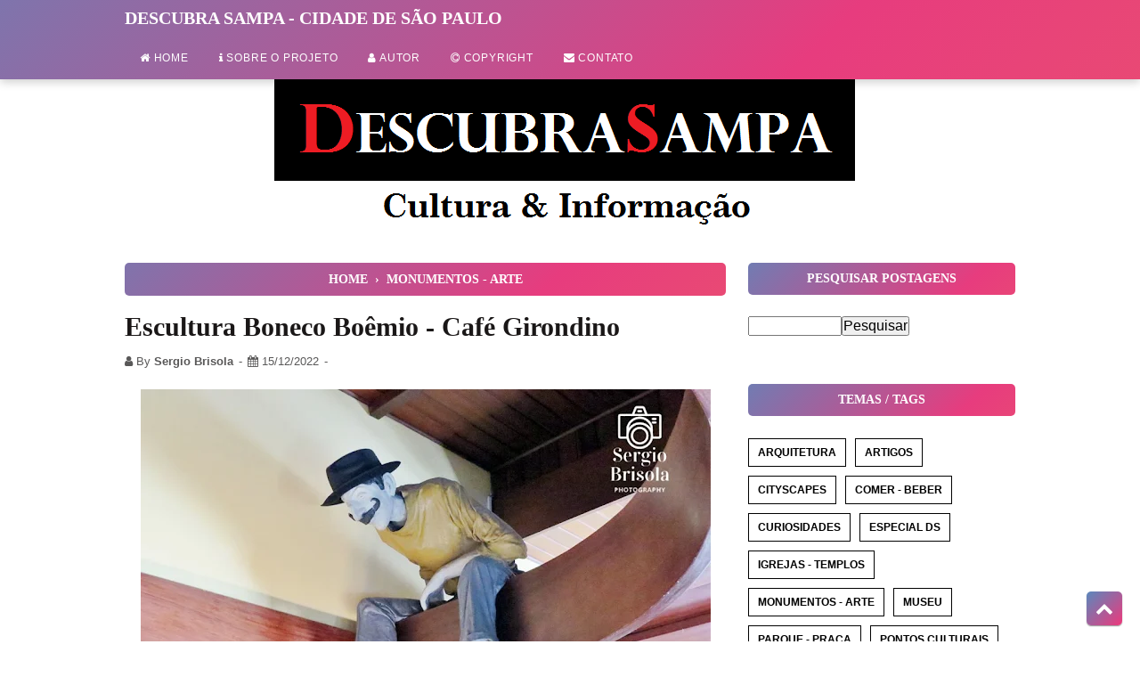

--- FILE ---
content_type: text/html; charset=UTF-8
request_url: https://www.descubrasampa.com.br/2022/12/escultura-boneco-boemio-cafe-girondino.html
body_size: 20551
content:
<!DOCTYPE html>
<html class='v2' dir='ltr' xmlns='http://www.w3.org/1999/xhtml' xmlns:b='http://www.google.com/2005/gml/b' xmlns:data='http://www.google.com/2005/gml/data' xmlns:expr='http://www.google.com/2005/gml/expr' xmlns:og='https://ogp.me/ns#'>
<head>
<!-- Google tag (gtag.js) -->
<script async='async' src='https://www.googletagmanager.com/gtag/js?id=G-E2HQW4S73P'></script>
<script>
  window.dataLayer = window.dataLayer || [];
  function gtag(){dataLayer.push(arguments);}
  gtag('js', new Date());

  gtag('config', 'G-E2HQW4S73P');
</script>
<meta content='width=device-width, initial-scale=1' name='viewport'/>
<meta content='text/html; charset=UTF-8' http-equiv='Content-Type'/>
<!-- Chrome, Firefox OS and Opera -->
<meta content='#ffffff' name='theme-color'/>
<!-- Windows Phone -->
<meta content='#ffffff' name='msapplication-navbutton-color'/>
<meta content='blogger' name='generator'/>
<link href='https://www.descubrasampa.com.br/favicon.ico' rel='icon' type='image/x-icon'/>
<link href='https://www.descubrasampa.com.br/2022/12/escultura-boneco-boemio-cafe-girondino.html' rel='canonical'/>
<link rel="alternate" type="application/atom+xml" title="Descubra Sampa - Cidade de São Paulo - Atom" href="https://www.descubrasampa.com.br/feeds/posts/default" />
<link rel="alternate" type="application/rss+xml" title="Descubra Sampa - Cidade de São Paulo - RSS" href="https://www.descubrasampa.com.br/feeds/posts/default?alt=rss" />
<link rel="service.post" type="application/atom+xml" title="Descubra Sampa - Cidade de São Paulo - Atom" href="https://www.blogger.com/feeds/1901645084109674846/posts/default" />

<!--Can't find substitution for tag [blog.ieCssRetrofitLinks]-->
<link href='https://blogger.googleusercontent.com/img/b/R29vZ2xl/AVvXsEh5OmFroY70Lvd2gehPOOps8Wl9g4cExHHACJAQHAoN2VtRbVEosdLuHy4hEZ2ursVkODJ8NvC4k5hfj6_XEwoVeJp1UQsthQWQeQjAqHN9k86fVmiJsY4nONFAQ87amJ-F4X3JP_07yoo0p72A2pTlt30s5eCXUo09gmZe_Nl4vBR3NR6jLAxXHLtdDA/w640-h480/Escultura%20Boneco%20Bo%C3%AAmio%20-%20Caf%C3%A9%20Girondino.jpg' rel='image_src'/>
<meta content='Close-up da Escultura Boneco Boêmio no Café Girondino, Centro Histórico de São Paulo' name='description'/>
<meta content='https://www.descubrasampa.com.br/2022/12/escultura-boneco-boemio-cafe-girondino.html' property='og:url'/>
<meta content='Escultura Boneco Boêmio - Café Girondino' property='og:title'/>
<meta content='Close-up da Escultura Boneco Boêmio no Café Girondino, Centro Histórico de São Paulo' property='og:description'/>
<meta content='https://blogger.googleusercontent.com/img/b/R29vZ2xl/AVvXsEh5OmFroY70Lvd2gehPOOps8Wl9g4cExHHACJAQHAoN2VtRbVEosdLuHy4hEZ2ursVkODJ8NvC4k5hfj6_XEwoVeJp1UQsthQWQeQjAqHN9k86fVmiJsY4nONFAQ87amJ-F4X3JP_07yoo0p72A2pTlt30s5eCXUo09gmZe_Nl4vBR3NR6jLAxXHLtdDA/w1200-h630-p-k-no-nu/Escultura%20Boneco%20Bo%C3%AAmio%20-%20Caf%C3%A9%20Girondino.jpg' property='og:image'/>
<link href='https://www.descubrasampa.com.br/' rel='canonical'/>
<meta content='#efefef' name='theme-color'/>
<meta content='#efefef' name='msapplication-navbutton-color'/>
<meta content='yes' name='apple-mobile-web-app-capable'/>
<meta content='#efefef' name='apple-mobile-web-app-status-bar-style'/>
<meta content='pt-BR' http-equiv='content-language'/>
<meta content='© 2024 Sergio Brisola' name='copyright'/>
<link href='https://www.descubrasampa.com.br/' hreflang='pt-br' rel='alternate'/>
<link href='https://www.descubrasampa.com.br/' hreflang='pt' rel='alternate'/>
<link href='/favicon.ico' rel='icon' type='image/x-icon'/>
<meta content='Brasil' name='geo.placename'/>
<meta content='Sergio Brisola' name='Author'/>
<!-- Title -->
<title>Escultura Boneco Boêmio - Café Girondino - Descubra Sampa - Cidade de São Paulo</title>
<!-- Meta keywords homepage, static page, post -->
<meta content='Escultura Boneco Boêmio - Café Girondino' name='keywords'/>
<!-- Facebook Open Graph Tag -->
<meta content='Escultura Boneco Boêmio - Café Girondino' property='og:title'/>
<meta content='Close-up da Escultura Boneco Boêmio no Café Girondino, Centro Histórico de São Paulo' property='og:description'/>
<meta content='Descubra Sampa - Cidade de São Paulo' property='og:site_name'/>
<meta content='https://blogger.googleusercontent.com/img/b/R29vZ2xl/AVvXsEiC7IcDbuqqDRF6NyfbHLc1ZJWaXNxvVvsOlqmuaWG5ewGZuQQzXShKGtQQs0LqfmGZ3z9M6dE9BGneQwWnDf11G31bLIlnuTGHwCBCyhjC7C1BG5mWXqf42qQ1ksTEPTbePwMU8aYZDoi8/s320/DescubraSampa.png' property='og:image'/>
<meta content='pt_BR' property='og:locale'/>
<meta content='en_US' property='og:locale:alternate'/>
<meta content='' property='og:title'/>
<meta content='article' property='og:type'/>
<meta content='https://www.descubrasampa.com.br/2022/12/escultura-boneco-boemio-cafe-girondino.html' property='og:url'/>
<meta content='100003590708371' property='fb:admins'/>
<meta content='https://www.descubrasampa.com.br/2022/12/escultura-boneco-boemio-cafe-girondino.html' property='og:url'/>
<meta content='https://blogger.googleusercontent.com/img/b/R29vZ2xl/AVvXsEh5OmFroY70Lvd2gehPOOps8Wl9g4cExHHACJAQHAoN2VtRbVEosdLuHy4hEZ2ursVkODJ8NvC4k5hfj6_XEwoVeJp1UQsthQWQeQjAqHN9k86fVmiJsY4nONFAQ87amJ-F4X3JP_07yoo0p72A2pTlt30s5eCXUo09gmZe_Nl4vBR3NR6jLAxXHLtdDA/w640-h480/Escultura%20Boneco%20Bo%C3%AAmio%20-%20Caf%C3%A9%20Girondino.jpg' property='og:image'/>
<!-- começo dos cards do Twitter -->
<meta content='summary_large_image' name='twitter:card'/>
<meta content='https://blogger.googleusercontent.com/img/b/R29vZ2xl/AVvXsEiC7IcDbuqqDRF6NyfbHLc1ZJWaXNxvVvsOlqmuaWG5ewGZuQQzXShKGtQQs0LqfmGZ3z9M6dE9BGneQwWnDf11G31bLIlnuTGHwCBCyhjC7C1BG5mWXqf42qQ1ksTEPTbePwMU8aYZDoi8/s320/DescubraSampa.png' name='twitter:image:src'/>
<meta content='Escultura Boneco Boêmio - Café Girondino' name='twitter:title'/>
<meta content='@Descubra_Sampa' name='twitter:site'/>
<meta content='@SergioBrisola' name='twitter:creator'/>
<meta content='https://www.descubrasampa.com.br/' name='twitter:domain'/>
<meta content='São Paulo como você nunca imaginou... Descubra Sampa!' name='twitter:text:title'/>
<meta content='https://blogger.googleusercontent.com/img/b/R29vZ2xl/AVvXsEh5OmFroY70Lvd2gehPOOps8Wl9g4cExHHACJAQHAoN2VtRbVEosdLuHy4hEZ2ursVkODJ8NvC4k5hfj6_XEwoVeJp1UQsthQWQeQjAqHN9k86fVmiJsY4nONFAQ87amJ-F4X3JP_07yoo0p72A2pTlt30s5eCXUo09gmZe_Nl4vBR3NR6jLAxXHLtdDA/w640-h480/Escultura%20Boneco%20Bo%C3%AAmio%20-%20Caf%C3%A9%20Girondino.jpg' name='twitter:image:src'/>
<meta content='Escultura Boneco Boêmio - Café Girondino' name='twitter:text:title'/>
<!-- fim dos cards do Twitter -->
<style id='page-skin-1' type='text/css'><!--
/*
-----------------------------------------------
Blogger Template Style
----------------------------------------------- */
/**
* Eric Meyer&#39;s Reset CSS v2.0 http://meyerweb.com/eric/tools/css/reset/
* http://cssreset.com
*/
html,body,div,span,applet,object,iframe,h1,h2,h3,h4,h5,h6,p,blockquote,pre,a,abbr,acronym,address,big,cite,code,del,dfn,em,img,ins,kbd,q,s,samp,small,strike,strong,sub,sup,tt,var,b,u,i,center,dl,dt,dd,ol,ul,li,fieldset,form,label,legend,table,caption,tbody,tfoot,thead,tr,th,td,article,aside,canvas,details,embed,figure,figcaption,footer,header,hgroup,menu,nav,output,ruby,section,summary,time,mark,audio,video{margin:0;padding:0;border:0;/*font-size:100%;*/font:inherit;vertical-align:baseline;}
/* HTML5 display-role reset for older browsers */
article,aside,details,figcaption,figure,footer,header,hgroup,menu,nav,section{display:block;}body{line-height:1;display:block;}*{margin:0;padding:0;}html{display:block;}ol,ul{list-style:none;}blockquote,q{quotes:none;}blockquote:before,blockquote:after,q:before,q:after{content:'';content:none;}table{border-collapse:collapse;border-spacing:0;}
/* Blogger CSS Reset */
.section,.widget{margin:0 0 0 0;padding:0 0 0 0;}
.navbar,.blog-feeds,.feed-links,#backlinks-container,a.home-link,.blog-mobile-link{display:none;}
.post-body .separator > a, .post-body .separator > span {margin-left: 0 !important;}
.quickedit,.thread-toggle,.edit-post,.item-control{display:none;}
/* FRAMEWORK */
strong,b{font-weight:bold;}
cite,em,i{font-style:italic;}
a:link{color:#403e3e;text-decoration:none;outline:none;font-weight:bold;}
a:visited{color:#403e3e;text-decoration:none;}
a:hover{color:#ff0303;text-decoration:none;}
a img{border:none;border-width:0;outline:none;}
abbr,acronym{border-bottom:1px dotted;cursor:help;}
sup,sub{vertical-align:baseline;position:relative;top:-.4em;font-size:86%;}
sub{top:.4em;}small{font-size:86%;}
kbd{font-size:80%;border:1px solid #777;padding:2px 5px;border-bottom-width:2px;border-radius:3px;}
mark{background-color:#ffce00;color:black;}
p,blockquote,pre,table,figure,hr,form,ol,ul,dl{margin:1.5em 0;}
hr{height:1px;border:none;background-color:#666;}
h1{font-size:1.8rem}
h2{font-size:1.6rem}
h3{font-size:1.4rem}
h4{font-size:1.2rem}
h5{font-size:1rem}
h6{font-size:0.9rem}
/* heading */
h1,h2,h3,h4,h5,h6 {
margin: 0 0 0.6em;
}
.bloggge{display:none;}
.widd{display:none;}
/* list */
ol,ul,dl{margin: .5em 0em .5em 3em}
ol{list-style: decimal outside}
ul{list-style: disc outside}
ol[type="a"],ul[type="a"] {list-style-type: lower-alpha;}
li{margin: .5em 0}
dt{font-weight: 500}
dd{margin: 0 0 .5em 2em}
/* form */
input,button,select,textarea{font:inherit;font-size:100%;line-height:normal;vertical-align:baseline;}
textarea{display:block;-webkit-box-sizing:border-box;-moz-box-sizing:border-box;box-sizing:border-box;}
/* code & blockquote */
pre,code{font-family:"Courier New",Courier,Monospace;color:inherit;}
pre{white-space:pre;word-wrap:normal;overflow:auto;}
blockquote{background:#f6f6f6;margin-left:2em;margin-right:2em;padding:1em 1em;font-style:italic;font-size:105%;}
blockquote:before {
content: "\f10d";
font-family: FontAwesome;
font-style: normal;
font-weight: normal;
text-decoration: inherit;
padding-right:4px;
color:#666;
}
/* table */
table[border="1"] td, table[border="1"] th {
vertical-align: top;
text-align: left;
font-size: 13px;
padding: 3px 5px;
border: 1px solid #f6f6f6;
}
table[border="1"] th {
background: #eee;
}
table, img {
max-width: 100%;
height: auto;
}
iframe {
max-width: 100%;
}
td.tr-caption {
color: #777;
}
.clear {
clear: both;
}
.clear:after {
visibility: hidden;
display: block;
font-size: 0;
content: " ";
clear: both;
height: 0;
}
/* TRANSISI */
a:link, .label-count, #cssmenu ul ul li, #cssmenu > ul > li.has-sub > a:before, #cssmenu ul ul li.has-sub > a:before, .button:before, .button.menu-opened:after {
transition:all 0.2s;
-moz-transition:all 0.2s;
-webkit-transition:all 0.2s;
}
.related-post-style-3 .related-post-item {
transition: opacity 0.2s linear;
}
.img-thumbnail, .img-thumbnail img, .label-info-th a, .info-1, .info-2, h2.post-title, .post-snippet, .sidebar-sticky {
transition: all .2s linear;
-o-transition: all .2s linear;
-moz-transition: all .2s linear;
-webkit-transition: all .2s linear;
}
#searchfs input[type="search"], h1,h2,h3,h4,h5,h6 {
transition: font-size .2s linear;
-o-transition: font-size .2s linear;
-moz-transition: font-size .2s linear;
-webkit-transition: font-size .2s linear;
}
.img-thumbnail, .img-thumbnail img, .FeaturedPost .post-summary, .FeaturedPost .image, .PopularPosts .item-thumbnail, .PopularPosts .widget-content ul li img, .Profile .widget-content, .PopularPosts .widget-content ul, .list-label-widget-content ul, .label-info-th a, .displaypageNum a, .showpage a, .pagecurrent, #blog-pager-newer-link a, #blog-pager-older-link a, .Profile .profile-link, .label-size, #baca-juga, #baca-juga h2, .related-post-item-thumbnail {
border-radius: 3px;
}
#share a:first-child {
border-radius: 3px 0 0 3px;
}
#share a:last-child {
border-radius: 0 3px 3px 0;
}
body {
background: #ffffff none repeat scroll top left;
margin: 0 0 0 0;
padding: 0 0 0 0;
color: #1a1717;
font: normal normal 16px Arial, sans-serif;
text-align: left;
}
/* WRAPPER */
#wrapper {
background: #fff;
max-width: 1000px;
margin: 0 auto;
padding: 70px 30px 30px;
overflow: hidden;
}
/* HEADER */
#header-container {
background: #43ce8e;
color: #fff;
-webkit-box-shadow: 0 3px 10px 0 rgba(0,0,0,0.2);
box-shadow: 0 3px 10px 0 rgba(0,0,0,0.2);
position: fixed;
top: 0;
left: 0;
right: 0;
width: 100%;
z-index: 999;
}
#header-wrapper {
max-width: 1000px;
margin: 0 auto;
position: relative;
}
.header {
max-width: 500px;
float: left;
margin-right: 28px;
overflow: hidden;
white-space: nowrap;
text-overflow: ellipsis;
}
.header h1.title, .header p.title {
font: 700 20px Times New Roman, Times, serif;
color: #ffffff;
margin: 0;
text-transform: uppercase;
padding: 9px 0;
}
.header .description {
color: #ffffff;
margin: -10px 0 4px 0;
padding: 0;
font-size: 0.7em;
display: none;
}
.header a, .header a:hover  {
color: #ffffff;
}
.header img {
display:block;
width: auto;
margin: 11px 0;
max-height: 24px;
}
/* POST WRAPPER */
.post-container {
padding-right: 25px;
}
#post-wrapper {
background:transparent;
float:left;
width:70%;
max-width:700px;
margin:0 0 10px;
}
.breadcrumbs {
font-size: 0.9rem !important;
color: #ffffff;
margin-bottom: 20px;
}
.breadcrumbs a {
color: #ffffff;
}.post {
margin-bottom: 20px;
}
.post-body {
font:normal normal 16px Arial, sans-serif;
color:#000000;
line-height: 1.6em;
text-align: left;
}
h2.post-title, h1.post-title {
font: 700 20px Times New Roman, Times, serif;
}
h1.post-title {
font-size: 30px;
margin-bottom: 12px;
}
h2.post-title {
margin-bottom: 12px;
}
h2.post-title a, h1.post-title a, h2.post-title, h1.post-title {
color: #1a1717;
line-height: 1.3em;
}
h2.post-title a:hover, h1.post-title a:hover {
color: #9b59b6;
}
.img-thumbnail {
position: relative;
float: left;
width: 255px;
height: 170px;
}
.img-thumbnail img {
width: 255px;
height: 170px;
display: block;
}
.label-info-th {
display: block;
z-index: 2;
position: relative;
margin-bottom: 10px;
}
.label-line, .label-line-c {
position:relative;
}
.label-line-c {
text-align: center;
margin-bottom: 6px;
}
.label-line:before, .label-line-c:before {
background: #43ce8e;
z-index: 1;
content: "";
width: 100%;
height: 1px;
position: absolute;
top: 50%;
left: 0;
margin-top: -1px;
}
.label-info-th a {
color: #595858;
background: #f8f8f8;
display: inline-block;
padding: 6px 12px;
margin: 1px 0;
font-size: 11px;
font-weight: 500;
text-transform: uppercase;
border: 1px solid #dddddd;
}
.label-info-th a:hover {
border: 1px solid #777777;
color: #777777;
}
.post-info {
color: #595858;
font: normal normal 13px Arial, sans-serif;
}
.info-1, .info-2, h2.post-title, .post-snippet {
margin-left: 275px;
}
.info-1 {
margin-top: 12px;
}
.info-2 {
margin-top: 12px;
}
.info-3 {
margin-bottom: 1.6em;
}
.post-info a {
display: inline-block;
color: #595858;
}
.post-info a:hover {
color: #595858;
}
.author-info:after, .time-info:after, .label-info:after {
content: "-";
padding: 0 2px;
}
.edit-post:before {
content: "-";
padding: 0 2px;
}
/* SIDEBAR WIDGET */
#sidebar-wrapper {
background:transparent;
float:right;
width:30%;
max-width:300px;
margin:0 auto;
}
#sidebar-wrapper .widget {
overflow-y:hidden;
}
.sidebar h3, .sidebar-sticky h3, .latest-post-title h3, .above-post-widget h3, .comments h3, .breadcrumbs {
background: #43ce8e;
font: 700 14px Times New Roman, Times, serif;
margin-bottom: 15px;
padding: 10px 10px 10px;
color: #ffffff;
text-transform: uppercase;
text-align: center;
display:block;
border-radius:5px;
}
.section:last-child .widget:last-child, .sidebar .widget, .sidebar-sticky .widget, .above-post-widget .widget, .bellow-header-widget .widget, #blog-pager {
margin:0 0 30px;
clear:both;
}
.sidebar ul, .sidebar ol, .sidebar-sticky ul, .sidebar-sticky ol {
list-style-type:none;
margin: 0;
padding: 0;
}
.sidebar li, .sidebar-sticky li {
margin:5px 0;
padding: 0;
}
.sidebar-sticky {
z-index: 997;
}
.bellow-header-widget {
text-align: center;
}
.bellow-header-widget h3 {
display: none;
}
.bellow-header-widget .widget {
overflow: hidden;
}
.bellow-header-widget img, .bellow-header-widget iframe{
max-width: 100%;
border: none;
overflow: hidden;
}
/* CUSTOM WIDGET */
.widget ul {
line-height:1.4em;
}
/* Label */
.cloud-label-widget-content {text-align:left;}
.cloud-label-widget-content .label-size {float:left; margin: 10px 10px 0 0; opacity: 1;}
.cloud-label-widget-content .label-size a, .cloud-label-widget-content .label-size span {white-space:nowrap; background: #ffffff; display: block; padding: 8px 10px; color: #000; text-transform:uppercase; font-size:12px; border: 1px solid #000;}
.cloud-label-widget-content .cloud-label-widget-content .label-size span {background: #ffffff;}
.cloud-label-widget-content .label-size .label-count {display: none;}
.label-size:hover a {background:#000; color: #ffffff;}
.list-label-widget-content ul li a {padding: 4px 0 4px 0; display:block;}
.label-size-1, .label-size-2, .label-size-3, .label-size-4, .label-size-5 {font-size:100% !important;}
/* Featured Post */
.FeaturedPost .post-summary {
background: #f7f7f7;
position: relative;
padding: 0;
min-height: 200px;
max-height: 450px;
overflow: hidden;
}
.FeaturedPost .post-summary h3 {
font: 700 20px Times New Roman, Times, serif;
position: absolute;
bottom: 58px;
z-index: 1;
font-size: 28px;
margin: 0 15px;
}
.FeaturedPost .post-summary h3:after {
content:"";
position:absolute;
top:-0.25em;
left:100%;
bottom:-0.25em;
width:0.25em;
}
.FeaturedPost .post-summary h3 a {
color: #1a1717;
background: #fff;
padding: 2px 8px;
-webkit-box-decoration-break: clone;
-o-box-decoration-break: clone;
box-decoration-break: clone;
}
.FeaturedPost .post-summary h3 a:hover {
color: #9b59b6;
}
.FeaturedPost .post-summary p {
position: absolute;
background: #ffffff;
color: #5a5a5a;
padding: 3px 8px;
bottom: 15px;
margin: 0 15px;
overflow: hidden;
text-overflow: ellipsis;
white-space: nowrap;
width: 90%;
-webkit-box-sizing: border-box;
-moz-box-sizing: border-box;
box-sizing: border-box;
}
.FeaturedPost .image {
display: block;
}
/* Archive */
#ArchiveList .toggle {
cursor: pointer;
font-family: Arial, sans-serif;
}
#ArchiveList .toggle-open {
_font-size: 1.7em;
line-height: .6em;
}
#ArchiveList {
text-align: left;
}
#ArchiveList a.post-count-link, #ArchiveList a.post-count-link:link, #ArchiveList a.post-count-link:visited {
text-decoration: none;
}
#ArchiveList a.toggle, #ArchiveList a.toggle:link, #ArchiveList a.toggle:visited, #ArchiveList a.toggle:hover {
color: inherit;
text-decoration: none;
}
.BlogArchive #ArchiveList ul li {
background: none;
list-style: none;
list-style-image: none;
list-style-position: outside;
border-width: 0;
padding-left: 15px;
text-indent: -15px;
margin: .25em 0;
background-image: none;
}
.BlogArchive #ArchiveList ul ul li {
padding-left: 1.2em;
}
.BlogArchive #ArchiveList ul {
margin: 0;
padding: 0;
list-style: none;
list-style-image: none;
border-width: 0;
}
.BlogArchive #ArchiveList ul.posts li {
padding-left: 1.3em;
}
#ArchiveList .collapsed ul {
display: none;
}
/* Back to top */
#back-to-top {
background: #43ce8e;
color:#ffffff;
padding:8px 10px;
font-size:20px;
border-radius: 5px;
box-shadow: 0 1px 2px 0 rgba(0,0,0,.15), 0 1px 1px 0 rgba(0,0,0,.30);
}
.back-to-top {
position: fixed !important;
position: absolute;
bottom: 25px;
right: 20px;
z-index: 998;
}
/* Share button */
.share-this-pleaseeeee {
display: inline-block;
margin: 0;
color: #fff;
text-transform: uppercase;
font-size: 14px;
background: #3498db;
z-index: 1;
position: relative;
padding: 0 10px;
font-weight: 500;
border-radius: 5px;
}
#share-container {
margin: 20px auto;
overflow: hidden;
}
#share {
width: 100%;
text-align: center;
}
#share a {
width: 25%;
height: 40px;
display: block;
font-size: 24px;
color: #fff;
opacity: 0.8;
transition: opacity 0.15s linear;
float: left;
}
#share a:hover {
opacity: 1;
}
#share i {
position: relative;
top: 50%;
transform: translateY(-50%);
}
.facebook {
background: #3b5998;
}
.twitter {
background: #55acee;
}
.pinterest {
background: #c8232c;
}
#HTML1 {
text-align: center;}
/* Status Msg */
.status-msg-wrap {
font-size: 110%;
width: 90%;
margin: 0 auto 15px;
position: relative;
}
.status-msg-border {
border: none;
filter: alpha(opacity=40);
-moz-opacity: .4;
opacity: .4;
width: 100%;
position: relative;
}
.status-msg-bg {
background-color: transparent;
opacity: .8;
filter: alpha(opacity=30);
-moz-opacity: .8;
width: 100%;
position: relative;
z-index: 1;
}
.status-msg-body {
text-align: center;
padding: .3em 0;
width: 100%;
position: absolute;
z-index: 4;
}
.status-msg-hidden {
visibility: hidden;
padding: .3em 0;
}
.status-msg-wrap a {
padding-left: .4em;
}
/* SLOT IKLAN */
.iklan-tengah1 .widget, .iklan-tengah2 .widget, .iklan-bawah .widget, .iklan-atas .widget, .iklan-tengah1 .widget-content, .iklan-tengah2 .widget-content, .iklan-bawah .widget-content, .iklan-atas .widget-content {
margin:0 !important;
padding 0;
}
.iklan-tengah1 h2, .iklan-tengah2 h2, .iklan-bawah h2, .iklan-atas h2 {
display: none;
}
#kode-iklan-atas ins, #kode-iklan-bawah ins, #kode-iklan-tengah1 ins, #kode-iklan-tengah2 ins {
margin: 20px 0;
}
.post-body #kode-iklan-tengah1, .post-body #kode-iklan-tengah2, .post-body #kode-iklan-bawah, .post-body #kode-iklan-atas {
text-align: center;
display: block;
}
.post-body #baca-juga {
display: block;
}
/* PAGE NAVIGATION */
#blog-pager {
clear:both !important;
padding:2px 0;
text-align: center;
}
#blog-pager-newer-link a {
float:left;
display:block;
}
#blog-pager-older-link a {
float:right;
display:block;
}
.displaypageNum a,.showpage a,.pagecurrent, #blog-pager-newer-link a, #blog-pager-older-link a {
font-size: 12px;
padding: 8px 12px;
margin: 2px 3px 2px 0px;
display: inline-block;
color: #403e3e;
border: 1px solid #403e3e;
}
#blog-pager-older-link a:hover, #blog-pager-newer-link a:hover, a.home-link:hover, .displaypageNum a:hover,.showpage a:hover, .pagecurrent {
color: #ff0303;
border: 1px solid #ff0303;
}
.showpageOf {
display: none !important;
}
#blog-pager .pages {
border: none;
}
/* FOOTER NAV MENU */
#footer-navmenu {
background: #43ce8e;
padding: 15px 0px;
font: 500 14px Arial, sans-serif;
color: #ffffff;
}
#footer-navmenu-container {
max-width: 1000px;
margin: 0 auto;
text-align: center;
}
#footer-navmenu ul {
list-style: none;
margin: 0;
}
#footer-navmenu ul li {
display: inline-block;
padding: 0px 15px;
}
#footer-navmenu ul li a {
color: #ffffff;
}
#footer-navmenu ul li a:hover {
color: #ffffff;
border-bottom: 2px solid #ffffff;
}
/* FOOTER WIDGET */
#footer-widget-container {
background: #f8f8f8;
font-size: 18px;
}
.footer-widget {
max-width: 1000px;
margin: 0 auto;
text-align: center;
}
.footer-widget h3 {
display: none;
}
.footer-widget .widget {
margin-bottom: 0px !important;
padding: 20px 0px;
}
/* SOCIAL ICON */
ul.nav-social {
list-style: none;
margin: 0;
padding: 0;
}
ul.nav-social li {
display: inline-block;
padding: 0px 15px;
margin: 0;
}
ul.nav-social li a {
color: #999999;
}
ul.nav-social li a:hover {
color:#555;
}
ul.nav-social li a.fcb:hover {
color:#3B5A9B;
}
ul.nav-social li a.twt:hover {
color:#1BB2E9;
}
/* NAV MENU */
#cssmenu, #cssmenu ul, #cssmenu ul li, #cssmenu ul li a, #cssmenu #head-mobile {
border: 0;
list-style: none;
line-height: 1;
display: block;
position: relative;
-webkit-box-sizing: border-box;
-moz-box-sizing: border-box;
box-sizing: border-box;
}
#cssmenu {
float: left;
}
#cssmenu ul {
margin: 0;
display: block;
}
#cssmenu:after,#cssmenu > ul:after {
content: ".";
display: block;
clear: both;
visibility: hidden;
line-height: 0;
height: 0
}
#cssmenu #head-mobile {
display: none
}
#cssmenu > ul > li {
float: left;
margin: 0;
}
#cssmenu > ul > li > a {
padding: 17px;
font: 500 12px Arial, sans-serif;
letter-spacing: 0.8px;
text-decoration: none;
text-transform: uppercase;
color: #ffffff;
}
#cssmenu > ul > li:hover > a, #cssmenu ul li.active a {
color: #ffffff;
}
#cssmenu > ul > li:hover, #cssmenu ul li.active:hover, #cssmenu ul li.active, #cssmenu ul li.has-sub.active:hover {
background: rgba(64,64,64,0.05);
-webkit-transition: background .2s ease;
-ms-transition: background .2s ease;
transition: background .2s ease;
}
#cssmenu > ul > li.has-sub > a {
padding-right: 25px
}
#cssmenu > ul > li.has-sub > a:after {
position: absolute;
top: 22px;
right: 11px;
width: 8px;
height: 2px;
display: block;
background: #ffffff;
content:''
}
#cssmenu > ul > li.has-sub > a:before {
position: absolute;
top: 19px;
right: 14px;
display: block;
width: 2px;
height: 8px;
background: #ffffff;
content:'';
}
#cssmenu > ul > li.has-sub:hover > a:before {
top: 23px;
height: 0
}
#cssmenu ul ul {
position: absolute;
left: -9999px;
z-index: 1;
-webkit-box-shadow: 0 2px 8px 0 rgba(0,0,0,0.15);
box-shadow: 0 2px 8px 0 rgba(0,0,0,0.15);
}
#cssmenu ul ul li {
height: 0;
background :#f8f8f8;
margin: 0;
}
#cssmenu ul ul li:hover {
background: #efefef;
}
#cssmenu li:hover > ul {
left: auto
}
#cssmenu li:hover > ul > li {
height: 33px
}
#cssmenu ul ul ul{
margin-left: 100%;
top: 0
}
#cssmenu ul ul li a {
border-bottom: 1px solid rgba(150,150,150,0.15);
padding: 10px 25px 10px 15px;
max-width: 100%;
min-width: 150px;
font-size: 12px;
text-decoration: none;
color: #888;
font-weight: 400;
white-space: nowrap;
text-overflow: ellipsis;
overflow: hidden;
}
#cssmenu ul ul li:last-child > a,#cssmenu ul ul li.last-item > a {
border-bottom: 0
}
#cssmenu ul ul li.has-sub > a:after {
position: absolute;
top: 16px;
right: 11px;
width: 8px;
height: 2px;
display: block;
background: #888;
content:''
}
#cssmenu ul ul li.has-sub > a:before {
position: absolute;
top: 13px;
right: 14px;
display: block;
width: 2px;
height: 8px;
background: #888;
content:'';
}
#cssmenu ul ul > li.has-sub:hover > a:before {
top: 17px;
height: 0
}
#cssmenu ul ul li.has-sub:hover,#cssmenu ul li.has-sub ul li.has-sub ul li:hover {
background: #efefef;
}
#cssmenu ul ul ul li.active a {
border-left:1px solid #333
}
#cssmenu > ul > li.has-sub > ul > li.active > a,#cssmenu > ul ul > li.has-sub > ul > li.active> a{
border-top: 1px solid #333
}
@media screen and (min-width:800px){
#cssmenu ul {
display: block !important;
}
}
@media screen and (max-width:800px){
#cssmenu {
float: none;
}
#cssmenu ul {
background: #f8f8f8;
width: 100%;
display: none
}
#cssmenu ul ul {
-webkit-box-shadow: none;
box-shadow: none;
display:none;
}
#cssmenu ul li {
width: 100%;
border-top: 1px solid #efefef;
background: #f8f8f8;
}
#cssmenu ul ul li, #cssmenu li:hover > ul > li {
height: auto
}
#cssmenu ul li a, #cssmenu ul ul li a {
width: 100%;
border-bottom: 0;
color: #888 !important;
}
#cssmenu > ul > li {
float: none
}
#cssmenu ul ul li a {
padding-left: 25px
}
#cssmenu ul ul ul li a {
padding-left: 35px
}
#cssmenu ul ul, #cssmenu ul ul ul{
position: relative;
left: 0;
width: 100%;
margin: 0;
text-align: left
}
#cssmenu > ul > li.has-sub > a:after,#cssmenu > ul > li.has-sub > a:before, #cssmenu ul ul > li.has-sub > a:after, #cssmenu ul ul > li.has-sub > a:before{
display: none
}
#cssmenu #head-mobile {
display: block;
padding: 23px;
color: #fff;
font-size: 12px;
font-weight: 500
}
.button {
width: 20px;
height: 46px;
position: absolute;
right: 0;
top: 0;
cursor: pointer;
z-index: 2;
}
.button:after {
position: absolute;
top: 21px;
right: 0px;
display: block;
height: 4px;
width: 20px;
border-top: 3px solid #ffffff;
border-bottom: 3px solid #ffffff;
content:''
}
.button:before {
position: absolute;
top: 14px;
right: 0px;
display: block;
height: 3px;
width: 20px;
background: #ffffff;
content:''
}
.button.menu-opened:after {
top: 21px;
border: 0;
height: 3px;
width: 20px;
background: #ffffff;
-webkit-transform: rotate(45deg);
-moz-transform: rotate(45deg);
-ms-transform: rotate(45deg);
-o-transform: rotate(45deg);
transform: rotate(45deg)
}
.button.menu-opened:before {
top: 21px;
background: #ffffff;
width: 20px;
-webkit-transform: rotate(-45deg);
-moz-transform: rotate(-45deg);
-ms-transform: rotate(-45deg);
-o-transform: rotate(-45deg);
transform: rotate(-45deg)
}
#cssmenu .submenu-button {
position: absolute;
z-index: 99;
right: 0;
top: 0;
display: block;
border-left: 1px solid #efefef;
height: 38px;
width: 38px;
cursor: pointer
}
#cssmenu .submenu-button.submenu-opened {
background: rgba(64,64,64,0.05);
}
#cssmenu ul ul .submenu-button {
height: 32px;
width: 32px
}
#cssmenu .submenu-button:after {
position: absolute;
top: 19px;
right: 16px;
width: 8px;
height: 2px;
display: block;
background: #888;
content:''
}
#cssmenu ul ul .submenu-button:after {
top: 15px;
right: 13px
}
#cssmenu .submenu-button.submenu-opened:after {
background: #888
}
#cssmenu .submenu-button:before {
position: absolute;
top: 16px;
right: 19px;
display: block;
width: 2px;
height: 8px;
background: #888;
content:''
}
#cssmenu ul ul .submenu-button:before{
top: 12px;
right: 16px
}
#cssmenu .submenu-button.submenu-opened:before{
display: none
}
#cssmenu ul ul ul li.active a{
border-left: none
}
#cssmenu > ul > li.has-sub > ul > li.active > a,#cssmenu > ul ul > li.has-sub > ul > li.active > a{
border-top: none
}
}
/* FOOTER */
/* BACA JUGA */
#baca-juga {
display: none;
position: relative;
}
#baca-juga h3 {
color: #595858;
position: absolute;
top: -15px;
left: 20px;
border: 1px solid #dddddd;
padding: 2px 12px;
font-size: 14px;
background: #f8f8f8;
font-weight: 500;
z-index: 1;
}
#baca-juga a {
font-weight: 500;
font-size: 14px;
display: block;
padding: 0;
}
#baca-juga ul {
max-width: 75%;
margin: 30px 0 20px;
padding: 20px 20px 10px 40px;
position: relative;
border: 1px solid #dddddd;
}
#baca-juga li {
padding: 0px;
margin: .6em 0;
}
@media only screen and (max-width:480px){
.related-post-style-3 .related-post-item {
width: 49%;
}
.related-post-style-3 .related-post-item-tooltip {
height: 65px;
}
}
/*Formulario de contato -------------------------------*/
.contact-form-widget {
width: 500px;
text-align: center;
max-width: 100%;
margin: 0 auto;
padding: 10px;
background: #eee;
color: #000;
border: 1px solid #C1C1C1;
box-shadow: 0 1px 4px rgba(0, 0, 0, 0.25);
border-radius: 10px;
}
/* Fields and submit button */
.contact-form-name, .contact-form-email, .contact-form-email-message {
width: 80%;
max-width: 80%;
margin-bottom: 10px;
}
/* Submit button style */
.contact-form-button-submit {
border-color: #C1C1C1;
background: #E3E3E3;
color: #585858;
width: 20%;
max-width: 20%;
margin-bottom: 10px;
}
/* Submit button on mouseover */
.contact-form-button-submit:hover{
background: #4C8EF9;
color: #ffffff;
border: 1px solid #FAFAFA;
}
.swajib {
font-weight: bold;
color: #e85e5e;
}
.ctitles {
font-weight: 500;
display: block;
margin: 30px 0 0;
}
/* MEDIA QUERY */
@media only screen and (max-width:1080px){
#wrapper {
margin: 0 auto;
}
.footer-widget, #footer-navmenu-container {
max-width: 100%;
}
#header-wrapper, .footer-widget .widget, #footer-navmenu-container {
padding-left: 30px;
padding-right: 30px;
}
.sticky-mobile {
margin-right: 30px;
}
.img-thumbnail, .img-thumbnail img {
width: 240px;
height: 160px;
}
.info-1, .info-2, h2.post-title, .post-snippet {
margin-left: 260px;
}
.search-icon {
right: 30px;
}
}
@media only screen and (max-width:800px){
#header-wrapper {
padding-left: 0px;
padding-right: 0px;
position: relative;
}
#wrapper {
padding: 70px 20px 20px;
}
#cssmenu > ul > li > a {
padding: 12px 20px;
}
.footer-widget .widget, #footer-navmenu-container {
padding-left: 20px;
padding-right: 20px;
}
.button {
margin-right: 20px;
}
.header {
max-width: 100%;
position: absolute;
top: 0;
left: 20px;
z-index: 1;
}
.img-thumbnail, .img-thumbnail img {
width: 180px;
height: 120px;
}
.info-1, .info-2, h2.post-title, .post-snippet {
margin-left: 195px;
}
.search-icon {
right: 55px;
}
}
@media only screen and (max-width:768px){
#post-wrapper, #sidebar-wrapper {
float:none;
width:100%;
max-width:100%
}
.post-container {
padding: 0 0 20px 0;
}
}
@media only screen and (max-width:640px){
#wrapper {
padding: 70px 15px 15px;
}
#cssmenu > ul > li > a {
padding: 12px 15px;
}
.footer-widget .widget, #footer-navmenu-container {
padding-left: 15px;
padding-right: 15px;
}
.button {
margin-right: 15px;
}
.header {
left: 15px;
}
#post-wrapper, #sidebar-wrapper {
float:none;
width:100%;
max-width:100%
}
.info-1, .info-2, h2.post-title, .post-snippet {
margin-left: 190px;
}
.search-icon {
right: 50px;
}
}
@media only screen and (max-width:480px){
#wrapper {
padding: 70px 12px 12px;
}
#cssmenu > ul > li > a {
padding: 12px 12px;
}
.footer-widget .widget, #footer-navmenu-container {
padding-left: 12px;
padding-right: 12px;
}
#footer-navmenu ul li, ul.nav-social li {
padding: 0px 8px;
}
.button {
margin-right: 12px;
}
.header {
left: 12px;
max-width: 70%;
}
.img-thumbnail {
float: left;
width: 100px;
height: auto;
margin: 0px 3px 10px 0px;
}
.img-thumbnail img {
width: 100px;
height: 67px;
}
.info-1, .info-2, h2.post-title, .post-snippet {
margin-left: 0px;
}
.post-snippet {
margin-top: 10px;
}
.post {
overflow: hidden;
}
.post-body a > img {
width: 100%;
}
h1{font-size:170%}
h2{font-size:150%}
h3{font-size:130%}
h4{font-size:120%}
h5{font-size:110%}
h6{font-size:100%}
h2.post-title {
font-size: 18px;
display: inline;
}
h1.post-title {
font-size: 24px;
}
.section:last-child .widget:last-child, .sidebar .widget, .sidebar-sticky .widget, .above-post-widget .widget, .bellow-header-widget .widget, #blog-pager {
margin:0 0 20px;
}
iframe#comment-editor {
min-height: 270px;
}
#searchfs input[type="search"] {
font-size: 26px;
}
.FeaturedPost .post-summary h3 {
font-size: 20px;
margin: 0 10px;
}
.FeaturedPost .post-summary p {
margin: 0 10px;
}
.search-icon {
right: 47px;
}
#baca-juga {
max-width: 100%;
}
}
@media screen and (max-width:320px){
#wrapper {
padding: 70px 10px 10px;
}
#cssmenu > ul > li > a {
padding: 12px 10px;
}
.footer-widget .widget, #footer-navmenu-container {
padding-left: 10px;
padding-right: 10px;
}
.button {
margin-right: 10px;
}
.header {
left: 10px;
}
.info-1, .info-2, h2.post-title, .post-snippet {
margin-left: 0px;
}
.search-icon {
right: 45px;
}
}
/* Related Post CSS */
.related-post-item-tooltip{height:54px;overflow:hidden;width:50%;float:left;text-overflow:ellipsis;padding:10px}#related-post .material-icons{font-size:200%;right:20px;color:#607D8B;top:-1px;position:absolute}#related-post{background:#fff;margin:10px}.related-post{margin:30px 0 0;position:relative;padding:0 0 10px}.lol h4 i,.related-post h4 i{margin-right:14px}.lol h4,.related-post h4{border-radius:4px;color:#555;font-size:100%;font-family:'Arial';text-transform:uppercase;text-align:left;font-weight:700;box-shadow:0 2px 5px 0 rgba(0,0,0,0.16),0 2px 10px 0 rgba(0,0,0,0.12);position:relative;padding:15px 20px 12px;margin:0 0 20px}.related-post-style-3,.related-post-style-3 li{margin:0 auto;padding:0!important;list-style:none;word-wrap:break-word}.related-post-style-3 li a{font-family:'Arial',sans-serif;color:#666;font-weight:700!important;font-size:14px;line-height:1.4em}.related-post-style-3 li a:hover{color:#111}.related-post-style-3 .related-post-item{display:inline-block;float:left;border-radius:3px;box-shadow:0 2px 5px 0 rgba(0,0,0,0.16),0 2px 10px 0 rgba(0,0,0,0.12);width:47%;margin-right:15px;height:auto;padding:0;margin-bottom:20px!important;position:relative;overflow:hidden}.related-post-style-3 .related-post-item:focus{outline:none;border:none}.related-post-style-3 .related-post-item-thumbnail{display:block;margin:0;width:40%;height:100px;float:left}.related-post-style-3 .related-post-item-thumbnail img{width:100%;height:auto!important;transition:all 1s ease-out}.related-post-item:hover .related-post-item-tooltip a{opacity:1}.related-post-item-tooltip a{color:#666!important;transition:transform .6s cubic-bezier(.175,.885,.32,1.275),opacity .3s;text-align:center;font-size:12px!important;position:relative}
@media screen and (max-width:480px){.related-post-style-3 .related-post-item{width:100%!important}.related-post-style-3 .related-post-item-thumbnail{height:100px!important}}
#header-container, #footer-navmenu, #back-to-top, .sidebar h3, .sidebar-sticky h3, .latest-post-title h3, .above-post-widget h3, .comments h3, .breadcrumbs{background: linear-gradient(-45deg, #EE7752, #E73C7E, #23A6D5, #23D5AB);background-size: 400% 400%;-webkit-animation: Gradient 15s ease infinite;-moz-animation: Gradient 15s ease infinite;animation: Gradient 15s ease infinite;}
@-webkit-keyframes Gradient{0%{background-position:0 50%}50%{background-position:100% 50%}100%{background-position:0 50%}}@-moz-keyframes Gradient{0%{background-position:0 50%}50%{background-position:100% 50%}100%{background-position:0 50%}}@keyframes Gradient{0%{background-position:0 50%}50%{background-position:100% 50%}100%{background-position:0 50%}}

--></style>
<style id='template-skin-1' type='text/css'><!--
/* CSS FOR LAYOUT */
body#layout, body#layout div.section {
font-family: Arial, sans-serif;
}
body#layout {
max-width: 1040px;
}
body#layout .sidebar-sticky {
z-index:0;
}
body#layout #wrapper {
overflow: unset;
}
body#layout .widget-content {
border-radius: 5px;
border: 2px solid #9b59b6;
box-shadow: none;
}
body#layout #navbar {
display: block;
margin: 0;
max-width: 100%;
padding: 0 20px;
margin-bottom: 12px;
}
body#layout .header {
border-radius: 5px;
border: 2px solid #9b59b6;
width: 200px;
}
body#layout #wrapper, body#layout #header-wrapper, body#layout #footer-container, body#layout #footer-widget-container {
margin: 0 0;
padding: 0 20px;
}
body#layout #footer-container {
padding-bottom: 20px;
}
body#layout #cssmenu {
border-radius: 5px;
border: 2px solid #9b59b6;
display: block;
padding: 20px;
margin: 8px 0;
width: 500px;
font-size: 14px;
color: #fff;
background: #bbbbbb;
font-weight: bold;
float: right;
}
body#layout #cssmenu:after {
content: "Menu de navegação deve ser editado através de Editar HTML";
color: #fff;
position: absolute;
top: 30px;
left: 20px;
visibility: visible;
}
body#layout .post-container {
padding: 0 15px 0 0;
}
body#layout .sidebar-container {
padding: 0 0 0 0;
}
body#layout #searchfs, body#layout .latest-post-title, body#layout .section h4 {
display: none;
}
body#layout div.section {
background: transparent;
margin: 0px 0px 15px 0px;
padding: 0px;
border: none;
-webkit-box-sizing: border-box;
-moz-box-sizing: border-box;
box-sizing: border-box;
}
body#layout .sidebar-sticky:before {
content: "Widget Sidebar (Sticky)";
}
body#layout .sidebar:before {
content: "Widget Sidebar";
}
body#layout .above-post-widget:before {
content: "Widget Post";
}
body#layout .Blog:before {
content: "Posting Blog";
margin-bottom: 8px;
}
body#layout .bellow-header-widget:before {
content: "Widget Header/Menu";
}
body#layout #footer-widget-container:before {
content: "Widget Footer";
}
body#layout .sidebar-sticky:before, body#layout .sidebar:before, body#layout .above-post-widget:before, body#layout .Blog:before, body#layout .bellow-header-widget:before, body#layout #footer-widget-container:before {
padding: 5px 10px;
display: block;
font-size: 14px;
color: #fff;
background: #bbbbbb;
box-shadow: rgba(0,0,0,0.12) 0 0 2px 0, rgba(0,0,0,0.24) 0 2px 2px 0;
font-weight: bold;
}
body#layout .add_widget, body#layout .widget-content {
padding: 12px;
}
body#layout .add_widget a {
margin-left: 0px;
font-size: 14px;
}
body#layout div.layout-title {
font-size: 14px;
}
body#layout div.layout-widget-description {
font-size: 12px;
}
body#layout .editlink {
color: #FFFFFF !important;
background: #bbbbbb;
border-radius: 15px;
padding: 4px 6px;
}
body#layout #footer-wrapper {
position: relative;
background: #fff;
height: 40px;
border: 1px solid #ddd;
}
body#layout #footer-wrapper:after {
content:"Footer";
color:#999;
position:absolute;
top:12px;
}
body#layout #footer-navmenu {
position: relative;
display: block;
padding:0;
font-size: 14px;
color: #fff;
background: #bbbbbb;
font-weight: bold;
margin: 0 20px 8px;
height: 50px;
}
body#layout #footer-navmenu:after {
content: "O menu de navegação deve ser editado através de Editar HTML";
color: #fff;
position: absolute;
top: 17px;
left: 20px;
visibility: visible;
}
--></style>
<link href='https://www.blogger.com/dyn-css/authorization.css?targetBlogID=1901645084109674846&amp;zx=967ee2d3-ff06-4818-afb3-08791cbe65be' media='none' onload='if(media!=&#39;all&#39;)media=&#39;all&#39;' rel='stylesheet'/><noscript><link href='https://www.blogger.com/dyn-css/authorization.css?targetBlogID=1901645084109674846&amp;zx=967ee2d3-ff06-4818-afb3-08791cbe65be' rel='stylesheet'/></noscript>
<meta name='google-adsense-platform-account' content='ca-host-pub-1556223355139109'/>
<meta name='google-adsense-platform-domain' content='blogspot.com'/>

</head>
<body itemscope='itemscope' itemtype='https://schema.org/WebPage' oncontextmenu='return false' ondragstart='return false' onkeydown='return validateKey(event)' onselectstart='return false'>
<!-- header wrapper start -->
<div id='header-container'>
<header id='header-wrapper'>
<div class='header section' id='header'><div class='widget Header' data-version='1' id='Header1'>
<div id='header-inner'>
<div class='titlewrapper'>
<p class='title'>
<a href='https://www.descubrasampa.com.br/'>Descubra Sampa - Cidade de São Paulo</a>
</p>
<div class='descriptionwrapper'>
<p class='description'><span>A Cidade de São Paulo como você nunca imaginou. Pontos turísticos, Cultura, Passeios, Arquitetura, Arte, Museus, Curiosidades e Atrações de Sampa (São Paulo) de todos os Bairros. Projeto independente sem fins lucrativos e publicidade, apenas Cultura, Informação e Fotos de Pontos de Interesse de de São Paulo. Explore o Site e Descubra Sampa.  - Informations of São Paulo City. Tourist spots, Interest places, Architecture, Art and Attractions of Sampa (colloquial name of São Paulo). Enjoy</span></p>
</div>
</div>
</div>
</div></div>
<nav id='cssmenu'>
<div id='head-mobile'></div>
<div class='button' id='menu-button'></div>
<!-- menu navigasi header start -->
<ul>
<li><a href='/'><i class='fa fa-home'></i> Home</a></li>
<li><a href='https://www.descubrasampa.com.br/p/o-projeto.html'><i class='fa fa-info'></i> Sobre o Projeto</a></li>
<li><a href='https://www.descubrasampa.com.br/p/autor.html'><i class='fa fa-user'></i> Autor</a></li>
<li><a href='https://www.descubrasampa.com.br/p/copyright.html'><i class='fa fa-copyright'></i> Copyright</a></li>
<li><a href='https://www.descubrasampa.com.br/p/contato.html'><i class='fa fa-envelope'></i> Contato</a></li>
</ul>
<!-- menu navigasi header end -->
</nav>
<div class='clear'></div>
</header>
</div>
<!-- header wrapper end -->
<!-- wrapper start -->
<div id='wrapper'>
<div class='bellow-header-widget section' id='bellow-header-widget'><div class='widget Image' data-version='1' id='Image1'>
<div class='widget-content'>
<img alt='' height='191' id='Image1_img' src='https://blogger.googleusercontent.com/img/b/R29vZ2xl/AVvXsEipUPWJnQX1ptMOTiDTS02r5x8eT5rJG8n12pZlQCfU_hxQWHD078TE5F_cMEzpPx1Tx2yU8jRX53R-UtXYL4OWxXpZalZPI4xtpQEydaLeUi1tNdDAvcwgbsCIapdCpnQrqsGKH35VVDZL/s1600/Descubra+Sampa.png' width='763'/>
<br/>
</div>
<div class='clear'></div>
</div></div>
<div class='clear'></div>
<!-- post wrapper start -->
<div id='post-wrapper'>
<div class='post-container'>
<div class='main section' id='main'><div class='widget Blog' data-version='1' id='Blog1'>
<div class='breadcrumbs' itemscope='itemscope' itemtype='https://schema.org/BreadcrumbList'>
<span itemprop='itemListElement' itemscope='itemscope' itemtype='https://schema.org/ListItem'>
<a href='https://www.descubrasampa.com.br/' itemprop='item' title='Home'>
<meta content='1' itemprop='position'/>
<span itemprop='name'>Home</span></a>
</span>
 &nbsp;&#8250;&nbsp;
			  <span itemprop='itemListElement' itemscope='itemscope' itemtype='https://schema.org/ListItem'>
<meta content='2' itemprop='position'/>
<a href='https://www.descubrasampa.com.br/search/label/Monumentos%20-%20Arte?&max-results=8' itemprop='item' rel='nofollow' title='Monumentos - Arte'>
<span itemprop='name'>Monumentos - Arte</span>
</a>
</span>
</div>
<div class='blog-posts'>
<!--Can't find substitution for tag [defaultAdStart]-->

          <div class="date-outer">
        

          <div class="date-posts">
        
<div class='post-outer'>
<article class='post'>
<div>
<meta content='https://blogger.googleusercontent.com/img/b/R29vZ2xl/AVvXsEh5OmFroY70Lvd2gehPOOps8Wl9g4cExHHACJAQHAoN2VtRbVEosdLuHy4hEZ2ursVkODJ8NvC4k5hfj6_XEwoVeJp1UQsthQWQeQjAqHN9k86fVmiJsY4nONFAQ87amJ-F4X3JP_07yoo0p72A2pTlt30s5eCXUo09gmZe_Nl4vBR3NR6jLAxXHLtdDA/w640-h480/Escultura%20Boneco%20Bo%C3%AAmio%20-%20Caf%C3%A9%20Girondino.jpg' itemprop='image'/>
<a name='4331172494889667215'></a>
<h1 class='post-title entry-title' itemprop='name headline'>
Escultura Boneco Boêmio - Café Girondino
</h1>
<div class='post-info info-3'>
<span class='author-info'><i class='fa fa-user'></i>
    By <span itemprop='author' itemscope='itemscope' itemtype='https://schema.org/Person'>
<meta content='https://www.blogger.com/profile/11858214395491438644' itemprop='url'/>
<a class='g-profile' href='https://www.blogger.com/profile/11858214395491438644' rel='author' title='author profile'>
<span itemprop='name'>Sergio Brisola</span>
</a>
</span>
</span>
<span class='time-info'><i class='fa fa-calendar'></i>
<span class='updated published' title='2022-12-15T16:01:00-03:00'>
<meta content='2022-12-15T16:01:00-03:00' itemprop='datePublished'/>
15/12/2022
</span></span>
</div>
<script type='text/javascript'>
//<![CDATA[
var relatedTitles=new Array,relatedTitlesNum=0,relatedUrls=new Array;function bacajuga(e){for(var l=0;l<e.feed.entry.length;l++){var t=e.feed.entry[l];relatedTitles[relatedTitlesNum]=t.title.$t;for(var r=0;r<t.link.length;r++)if("alternate"==t.link[r].rel){relatedUrls[relatedTitlesNum]=t.link[r].href,relatedTitlesNum++;break}}}function removeRelatedDuplicates(){for(var e=new Array(0),l=new Array(0),t=0;t<relatedUrls.length;t++)contains(e,relatedUrls[t])||(e.length+=1,e[e.length-1]=relatedUrls[t],l.length+=1,l[l.length-1]=relatedTitles[t]);relatedTitles=l,relatedUrls=e}function contains(e,l){for(var t=0;t<e.length;t++)if(e[t]==l)return!0;return!1}function printRelatedLabels(e){for(var l=0;l<relatedUrls.length;l++)relatedUrls[l]==e&&(relatedUrls.splice(l,1),relatedTitles.splice(l,1));var t=Math.floor((relatedTitles.length-1)*Math.random());l=0;if(relatedTitles.length>1){for(document.write("<h3>Veja também</h3>"),document.write("<ul>");l<relatedTitles.length&&l<20&&l<jumlahbacajuga;)document.write('<li><a href="'+relatedUrls[t]+'">'+relatedTitles[t]+"</a></li>"),t<relatedTitles.length-1?t++:t=0,l++;document.write("</ul>")}relatedUrls.splice(0,relatedUrls.length),relatedTitles.splice(0,relatedTitles.length)}
//]]>
</script>
<div id='baca-juga'>
<script src='/feeds/posts/default/-/Monumentos - Arte?alt=json-in-script&callback=bacajuga&max-results=5' type='text/javascript'></script>
<script type='text/javascript'>
		var jumlahbacajuga=3;
		removeRelatedDuplicates();
		printRelatedLabels("https://www.descubrasampa.com.br/2022/12/escultura-boneco-boemio-cafe-girondino.html");
		</script>
</div>
<div class='post-body entry-content' id='post-body-4331172494889667215'>
<meta content='Escultura Boneco Boêmio - Café Girondino Close-up da Escultura Boneco Boêmio no Café Girondino , Centro Histórico de São Paulo. A escultura ...' itemprop='description'/>
<div id='body-post-it'>
<p></p><table align="center" cellpadding="0" cellspacing="0" class="tr-caption-container" style="margin-left: auto; margin-right: auto;"><tbody><tr><td style="text-align: center;"><a href="https://blogger.googleusercontent.com/img/b/R29vZ2xl/AVvXsEh5OmFroY70Lvd2gehPOOps8Wl9g4cExHHACJAQHAoN2VtRbVEosdLuHy4hEZ2ursVkODJ8NvC4k5hfj6_XEwoVeJp1UQsthQWQeQjAqHN9k86fVmiJsY4nONFAQ87amJ-F4X3JP_07yoo0p72A2pTlt30s5eCXUo09gmZe_Nl4vBR3NR6jLAxXHLtdDA/s1024/Escultura%20Boneco%20Bo%C3%AAmio%20-%20Caf%C3%A9%20Girondino.jpg" style="margin-left: auto; margin-right: auto;"><img alt="Close-up da Escultura Boneco Boêmio no Café Girondino, Centro Histórico de São Paulo" border="0" data-original-height="768" data-original-width="1024" height="480" src="https://blogger.googleusercontent.com/img/b/R29vZ2xl/AVvXsEh5OmFroY70Lvd2gehPOOps8Wl9g4cExHHACJAQHAoN2VtRbVEosdLuHy4hEZ2ursVkODJ8NvC4k5hfj6_XEwoVeJp1UQsthQWQeQjAqHN9k86fVmiJsY4nONFAQ87amJ-F4X3JP_07yoo0p72A2pTlt30s5eCXUo09gmZe_Nl4vBR3NR6jLAxXHLtdDA/w640-h480-rw/Escultura%20Boneco%20Bo%C3%AAmio%20-%20Caf%C3%A9%20Girondino.jpg" title="Escultura Boneco Boêmio - Café Girondino" width="640" /></a></td></tr><tr><td class="tr-caption" style="text-align: center;">Escultura Boneco Boêmio - Café Girondino</td></tr></tbody></table><p></p><div style="text-align: justify;">Close-up da Escultura Boneco Boêmio no <a href="https://www.descubrasampa.com.br/2022/10/cafe-girondino.html" target="_blank">Café Girondino</a>, Centro Histórico de São Paulo. A escultura instalada na parte superior da tradicional cafeteria, acima da escadaria interna, "recepciona" os clientes e visitantes que vão até o mezanino, área do restaurante do Girondino. No local existem outras esculturas das mesmas artistas autoras desta apresentada nesta matéria. Informações sobre o Café podem ser vistas clicando no trecho em negrito do texto.&nbsp;</div><div style="text-align: justify;">Artistas: Sandra Lee e Gigi Manfrinato</div><div><br /></div><div style="text-align: center;"><div>#saopaulo #descubrasampa #sp #sampa #sergiobrisola</div><div>Fotografia com proteção garantida pela Lei de Direitos Autorais - 9610/98, Artigo 79</div><div><b>Plágio ou uso não Licenciado/Autorizado de textos e imagens é crime.</b></div><div>* Projeto Cultural Sem Fins Lucrativos by Sergio Brisola (Autor, Editor e Fotógrafo) *</div><div>* Proibida a cópia ou reprodução de imagens e textos sem o devido Licenciamento. *</div><div>* Compartilhamento via botões no final das postagens permitido. *</div></div>
</div>
<div style='clear: both;'></div>
<div id='share-container'>
<div class='label-line-c'>
<p class='share-this-pleaseeeee'>GOSTOU? DIVULGUE, POR FAVOR. :-)</p>
</div>
<div id='share'>
<a class='facebook' href='https://www.facebook.com/sharer.php?u=https://www.descubrasampa.com.br/2022/12/escultura-boneco-boemio-cafe-girondino.html' rel='nofollow' target='blank'><i class='fa fa-facebook'></i></a>
<a class='twitter' href='https://twitter.com/share?url=https://www.descubrasampa.com.br/2022/12/escultura-boneco-boemio-cafe-girondino.html' rel='nofollow' target='blank'><i class='fa fa-twitter'></i></a>
<a class='pinterest' href='https://www.pinterest.com/pin/create/button/?url=https://www.descubrasampa.com.br/2022/12/escultura-boneco-boemio-cafe-girondino.html&media=&description=Escultura Boneco Boêmio - Café Girondino' onclick='window.open(this.href, &#39;windowName&#39;, &#39;width=735, height=750, left=24, top=24, scrollbars, resizable&#39;); return false;' rel='nofollow' target='blank'><i class='fa fa-pinterest'></i></a>
</div>
</div>
<div class='related-post' id='related-post-4331172494889667215'></div>
<script>
var labelArray = ["Monumentos - Arte"];
var relatedPostConfig = {
    homePage: "https://www.descubrasampa.com.br/",
    widgetTitle: "<div class='label-line-c'><h4>Postagens Relacionadass</h4></div>",
    numPosts: 3,
    summaryLength: 370,
    titleLength: "auto",
    thumbnailSize: 250,
    noImage: "//1.bp.blogspot.com/-uTGc7lwn070/XCl29sfzE3I/AAAAAAAAQLM/kV3C9XXTBXA14hBiUxvIGuBIFfYaVNo3gCLcBGAs/s1600/no-image250.png",
    containerId: "related-post-4331172494889667215",
    newTabLink: false,
    moreText: "Read More",
    widgetStyle: 3,
    callBack: function() {}
};
</script>
</div>
</div>
<div style='clear: both;'></div>
<div class='related-post' id='related-post'></div>
<script type='text/javascript'>
var labelArray = [
"Monumentos - Arte"
];
var relatedPostConfig = {
homePage: "https://www.descubrasampa.com.br/",
widgetTitle: "<h4><i class='fa fa-bookmark'></i> Veja Também</h4>",
numPosts: 4,
summaryLength: 370,
titleLength: "auto",
thumbnailSize: 300,
noImage: "[data-uri]",
containerId: "related-post",
newTabLink: false,
moreText: "Read More",
widgetStyle: 3,
callBack: function() {}
};
</script>
</article>
<div class='comments' id='comments'>
<a name='comments'></a>
</div>
</div>

        </div></div>
      
<!--Can't find substitution for tag [adEnd]-->
</div>
<div class='blog-pager' id='blog-pager'>
<span id='blog-pager-newer-link'>
<a class='blog-pager-newer-link' href='https://www.descubrasampa.com.br/2022/12/edificacao-tombada-da-tokio-marine.html' id='Blog1_blog-pager-newer-link' title='Postagem mais recente'>Postagem mais recente</a>
</span>
<span id='blog-pager-older-link'>
<a class='blog-pager-older-link' href='https://www.descubrasampa.com.br/2022/12/mural-grafite-no-copan-republica.html' id='Blog1_blog-pager-older-link' title='Postagem mais antiga'>Postagem mais antiga</a>
</span>
<a class='home-link' href='https://www.descubrasampa.com.br/'>Página inicial</a>
</div>
<div class='clear'></div>
<div class='post-feeds'>
</div>
</div></div>
<script type='text/javascript'>
function insertAfter(addition, konten) {
    var parent = konten.parentNode;
    if (parent.lastChild == konten) {
        parent.appendChild(addition);
    } else {
        parent.insertBefore(addition, konten.nextSibling);
    }
}
function insertAbove(addition, konten) {
    var parent = konten.parentNode;
	parent.insertBefore(addition, konten);
}
function insertBellow(addition) {
    var parent = konten;
	parent.appendChild(addition);
}
var iklan1 = document.getElementById("kode-iklan-tengah1");
var iklan2 = document.getElementById("kode-iklan-tengah2");
var iklanAtas = document.getElementById("kode-iklan-atas");
var iklanBawah = document.getElementById("kode-iklan-bawah");
var bacaJuga = document.getElementById("baca-juga");
var konten = document.getElementById("body-post-it");
var lokasi = konten.getElementsByTagName("br");
if (lokasi.length > 0) {
	insertAbove(iklanAtas,konten); 
	insertBellow(iklanBawah);
} 
if (lokasi.length > 2) {
    insertAfter(iklan1,lokasi[2]);
} 
else {
	iklan1.innerHTML = "";
}
if (lokasi.length > 10) {
    insertAfter(iklan2,lokasi[10]);
} 
else {
	iklan2.innerHTML = "";
}
if (lokasi.length > 4) {
    insertAfter(bacaJuga,lokasi[4]);
} 
else {
	bacaJuga.innerHTML = "";
}
</script>
</div>
</div>
<!-- post wrapper end -->
<!-- sidebar wrapper start -->
<aside id='sidebar-wrapper'>
<div class='sidebar-container'>
<div class='sidebar section' id='sidebar'><div class='widget BlogSearch' data-version='1' id='BlogSearch1'>
<h3 class='title'>Pesquisar postagens</h3>
<div class='widget-content'>
<div id='BlogSearch1_form'>
<form action='https://www.descubrasampa.com.br/search' class='gsc-search-box' target='_top'>
<table cellpadding='0' cellspacing='0' class='gsc-search-box'>
<tbody>
<tr>
<td class='gsc-input'>
<input autocomplete='on' class='gsc-input' name='q' size='10' title='search' type='text' value=''/>
</td>
<td class='gsc-search-button'>
<input class='gsc-search-button' title='search' type='submit' value='Pesquisar'/>
</td>
</tr>
</tbody>
</table>
</form>
</div>
</div>
<div class='clear'></div>
</div><div class='widget Label' data-version='1' id='Label2'>
<h3>Temas / Tags</h3>
<div class='widget-content cloud-label-widget-content'>
<span class='label-size label-size-5'>
<a dir='ltr' href='https://www.descubrasampa.com.br/search/label/Arquitetura'>Arquitetura</a>
</span>
<span class='label-size label-size-1'>
<a dir='ltr' href='https://www.descubrasampa.com.br/search/label/Artigos'>Artigos</a>
</span>
<span class='label-size label-size-3'>
<a dir='ltr' href='https://www.descubrasampa.com.br/search/label/Cityscapes'>Cityscapes</a>
</span>
<span class='label-size label-size-2'>
<a dir='ltr' href='https://www.descubrasampa.com.br/search/label/Comer%20-%20Beber'>Comer - Beber</a>
</span>
<span class='label-size label-size-4'>
<a dir='ltr' href='https://www.descubrasampa.com.br/search/label/Curiosidades'>Curiosidades</a>
</span>
<span class='label-size label-size-3'>
<a dir='ltr' href='https://www.descubrasampa.com.br/search/label/Especial%20DS'>Especial DS</a>
</span>
<span class='label-size label-size-4'>
<a dir='ltr' href='https://www.descubrasampa.com.br/search/label/Igrejas%20-%20Templos'>Igrejas - Templos</a>
</span>
<span class='label-size label-size-5'>
<a dir='ltr' href='https://www.descubrasampa.com.br/search/label/Monumentos%20-%20Arte'>Monumentos - Arte</a>
</span>
<span class='label-size label-size-4'>
<a dir='ltr' href='https://www.descubrasampa.com.br/search/label/Museu'>Museu</a>
</span>
<span class='label-size label-size-3'>
<a dir='ltr' href='https://www.descubrasampa.com.br/search/label/Parque%20-%20Pra%C3%A7a'>Parque - Praça</a>
</span>
<span class='label-size label-size-4'>
<a dir='ltr' href='https://www.descubrasampa.com.br/search/label/Pontos%20Culturais'>Pontos Culturais</a>
</span>
<span class='label-size label-size-4'>
<a dir='ltr' href='https://www.descubrasampa.com.br/search/label/Pontos%20Turisticos'>Pontos Turisticos</a>
</span>
<span class='label-size label-size-3'>
<a dir='ltr' href='https://www.descubrasampa.com.br/search/label/Ruas%20-%20Avenidas'>Ruas - Avenidas</a>
</span>
<div class='clear'></div>
</div>
</div><div class='widget LinkList' data-version='1' id='LinkList1'>
<h3>Outros Blogs do Autor</h3>
<div class='widget-content'>
<ul>
<li><a href='https://sergiobrisolaportfolio.blogspot.com.br/' target='_blank'>Portfolio Sergio Brisola</a></li>
<li><a href='https://pelasruasdebuenosaires.blogspot.com/' target='_blank'>Descubra Buenos Aires</a></li>
<li><a href='https://newyork-in-bw.blogspot.com/' target='_blank'>New York in Black and White</a></li>
<li><a href='https://hongkonginblackandwhite.blogspot.com/' target='_blank'>Hong Kong in Black and White</a></li>
<li><a href='https://www.facebook.com/descubrasampa/' target='_blank'>Fanpage no Facebook</a></li>
</ul>
<div class='clear'></div>
</div>
</div><div class='widget Text' data-version='1' id='Text1'>
<h3 class='title'>Copyright</h3>
<div class='widget-content'>
<div><span style="font-family:&quot;;"><b>&#169; 2005-2025 Sergio Brisola </b></span></div><div><span style="font-family:&quot;;"><b>Editor e Fotógrafo do Descubra Sampa</b></span></div><div><span style="font-family:&quot;;"><b>   * Todos os Direitos reservados *</b></span></div>
</div>
<div class='clear'></div>
</div></div>
<div class='sidebar-sticky section' id='sidebar-sticky'><div class='widget ContactForm' data-version='1' id='ContactForm1'>
<div class='clear'></div>
</div><div class='widget HTML' data-version='1' id='HTML2'>
<h3 class='title'>Aviso de Copyright</h3>
<div class='widget-content'>
<p><b>&#169;</b> Todos os Artigos e Fotos do Site pertencem a <a href="https://www.descubrasampa.com.br/"><b>Sergio Brisola / Projeto Descubra Sampa</b></a>.</p>
          São proibidas a reprodução dos artigos e cópia das fotos deste Blog/Site. Leia nosso <a href="https://www.descubrasampa.com.br/p/copyright.html"><b>Aviso de Copyright</b></a> e as diretrizes para uso dos textos e imagens. Plágio é crime e está previsto no Código Penal e na Lei 9610/98.
</div>
<div class='clear'></div>
</div></div>
</div>
</aside>
<!-- sidebar wrapper end -->
<div class='clear'></div>
</div>
<!-- wrapper end -->
<div class='sticky-stop'></div>
<div id='footer-widget-container'>
<div class='footer-widget no-items section' id='footer-widget'></div>
</div>
<!-- footer nav menu -->
<div id='footer-navmenu'>
<nav id='footer-navmenu-container'>
<!-- menu navigasi footer start -->
<ul>
<li><a href='/'>Home</a></li>
<li><a href='https://www.descubrasampa.com.br/p/o-projeto.html'>O Projeto</a></li>
<li><a href='https://www.descubrasampa.com.br/p/autor.html'>Autor</a></li>
<li><a href='https://www.descubrasampa.com.br/p/contato.html'>Contato</a></li>
</ul>
<!-- menu navigasi footer end -->
</nav>
</div>
<!-- footer nav menu end -->
<div class='back-to-top'><a href='#' id='back-to-top' title='back to top'>
<i class='fa fa-chevron-up'></i>
</a></div>
<script>            
$(window).scroll(function() {
    if($(this).scrollTop() > 200) {
        $('#back-to-top').fadeIn();
    } else {
        $('#back-to-top').fadeOut();
    }
});
$('#back-to-top').hide().click(function() {
    $('html, body').animate({scrollTop:0}, 1000);
    return false;
});
</script>
<script>
//<![CDATA[			  
/*! Related Post Widget for Blogger by Taufik Nurrohman => http://gplus.to/tovic */
var randomRelatedIndex,showRelatedPost;(function(n,m,k){var d={widgetTitle:"<h4>Artigos relacionados:</h4>",widgetStyle:1,homePage:"https://www.descubrasampa.com.br",numPosts:3,summaryLength:370,titleLength:"auto",thumbnailSize:72,noImage:"[data-uri]",containerId:"related-post",newTabLink:false,moreText:"Leia mais",callBack:function(){}};for(var f in relatedPostConfig){d[f]=(relatedPostConfig[f]=="undefined")?d[f]:relatedPostConfig[f]}var j=function(a){var b=m.createElement("script");b.type="text/javascript";b.src=a;k.appendChild(b)},o=function(b,a){return Math.floor(Math.random()*(a-b+1))+b},l=function(a){var p=a.length,c,b;if(p===0){return false}while(--p){c=Math.floor(Math.random()*(p+1));b=a[p];a[p]=a[c];a[c]=b}return a},e=(typeof labelArray=="object"&&labelArray.length>0)?"/-/"+l(labelArray)[0]:"",h=function(b){var c=b.feed.openSearch$totalResults.$t-d.numPosts,a=o(1,(c>0?c:1));j(d.homePage.replace(/\/$/,"")+"/feeds/posts/summary"+e+"?alt=json-in-script&orderby=updated&start-index="+a+"&max-results="+d.numPosts+"&callback=showRelatedPost")},g=function(z){var s=document.getElementById(d.containerId),x=l(z.feed.entry),A=d.widgetStyle,c=d.widgetTitle+'<ul class="related-post-style-'+A+'">',b=d.newTabLink?' target="_blank"':"",y='<span style="display:block;clear:both;"></span>',v,t,w,r,u;if(!s){return}for(var q=0;q<d.numPosts;q++){if(q==x.length){break}t=x[q].title.$t;w=(d.titleLength!=="auto"&&d.titleLength<t.length)?t.substring(0,d.titleLength)+"&hellip;":t;r=("media$thumbnail" in x[q]&&d.thumbnailSize!==false)?x[q].media$thumbnail.url.replace(/.*?:\/\//g , "//").replace(/\/s[0-9]+(\-c)?/,"/s"+d.thumbnailSize+"-c"):d.noImage;u=("summary" in x[q]&&d.summaryLength>0)?x[q].summary.$t.replace(/<br ?\/?>/g," ").replace(/<.*?>/g,"").replace(/[<>]/g,"").substring(0,d.summaryLength)+"&hellip;":"";for(var p=0,a=x[q].link.length;p<a;p++){v=(x[q].link[p].rel=="alternate")?x[q].link[p].href:"#"}if(A==2){c+='<li><img alt="" class="related-post-item-thumbnail" src="'+r+'" width="'+d.thumbnailSize+'" height="'+d.thumbnailSize+'"><a class="related-post-item-title" title="'+t+'" href="'+v+'"'+b+">"+w+'</a><span class="related-post-item-summary"><span class="related-post-item-summary-text">'+u+'</span> <a href="'+v+'" class="related-post-item-more"'+b+">"+d.moreText+"</a></span>"+y+"</li>"}else{if(A==3||A==4){c+='<li class="related-post-item" tabindex="0"><a class="related-post-item-title" href="'+v+'"'+b+'><img alt="" class="related-post-item-thumbnail" src="'+r+'" width="'+d.thumbnailSize+'" height="'+d.thumbnailSize+'"></a><div class="related-post-item-tooltip"><a class="related-post-item-title" title="'+t+'" href="'+v+'"'+b+">"+w+"</a></div>"+y+"</li>"}else{if(A==5){c+='<li class="related-post-item" tabindex="0"><a class="related-post-item-wrapper" href="'+v+'" title="'+t+'"'+b+'><img alt="" class="related-post-item-thumbnail" src="'+r+'" width="'+d.thumbnailSize+'" height="'+d.thumbnailSize+'"><span class="related-post-item-tooltip">'+w+"</span></a>"+y+"</li>"}else{if(A==6){c+='<li><a class="related-post-item-title" title="'+t+'" href="'+v+'"'+b+">"+w+'</a><div class="related-post-item-tooltip"><img alt="" class="related-post-item-thumbnail" src="'+r+'" width="'+d.thumbnailSize+'" height="'+d.thumbnailSize+'"><span class="related-post-item-summary"><span class="related-post-item-summary-text">'+u+"</span></span>"+y+"</div></li>"}else{c+='<li><a title="'+t+'" href="'+v+'"'+b+">"+w+"</a></li>"}}}}}s.innerHTML=c+="</ul>"+y;d.callBack()};randomRelatedIndex=h;showRelatedPost=g;j(d.homePage.replace(/\/$/,"")+"/feeds/posts/summary"+e+"?alt=json-in-script&orderby=updated&max-results=0&callback=randomRelatedIndex")})(window,document,document.getElementsByTagName("head")[0]);
//]]>			  
</script>
<script>
//<![CDATA[
/*
 Sticky-kit v1.1.2 | WTFPL | Leaf Corcoran 2015 | http://leafo.net
*/
(function(){var b,f;b=this.jQuery||window.jQuery;f=b(window);b.fn.stick_in_parent=function(d){var A,w,J,n,B,K,p,q,k,E,t;null==d&&(d={});t=d.sticky_class;B=d.inner_scrolling;E=d.recalc_every;k=d.parent;q=d.offset_top;p=d.spacer;w=d.bottoming;null==q&&(q=0);null==k&&(k=void 0);null==B&&(B=!0);null==t&&(t="is_stuck");A=b(document);null==w&&(w=!0);J=function(a,d,n,C,F,u,r,G){var v,H,m,D,I,c,g,x,y,z,h,l;if(!a.data("sticky_kit")){a.data("sticky_kit",!0);I=A.height();g=a.parent();null!=k&&(g=g.closest(k));
if(!g.length)throw"failed to find stick parent";v=m=!1;(h=null!=p?p&&a.closest(p):b("<div />"))&&h.css("position",a.css("position"));x=function(){var c,f,e;if(!G&&(I=A.height(),c=parseInt(g.css("border-top-width"),10),f=parseInt(g.css("padding-top"),10),d=parseInt(g.css("padding-bottom"),10),n=g.offset().top+c+f,C=g.height(),m&&(v=m=!1,null==p&&(a.insertAfter(h),h.detach()),a.css({position:"",top:"",width:"",bottom:""}).removeClass(t),e=!0),F=a.offset().top-(parseInt(a.css("margin-top"),10)||0)-q,
u=a.outerHeight(!0),r=a.css("float"),h&&h.css({width:a.outerWidth(!0),height:u,display:a.css("display"),"vertical-align":a.css("vertical-align"),"float":r}),e))return l()};x();if(u!==C)return D=void 0,c=q,z=E,l=function(){var b,l,e,k;if(!G&&(e=!1,null!=z&&(--z,0>=z&&(z=E,x(),e=!0)),e||A.height()===I||x(),e=f.scrollTop(),null!=D&&(l=e-D),D=e,m?(w&&(k=e+u+c>C+n,v&&!k&&(v=!1,a.css({position:"fixed",bottom:"",top:c}).trigger("sticky_kit:unbottom"))),e<F&&(m=!1,c=q,null==p&&("left"!==r&&"right"!==r||a.insertAfter(h),
h.detach()),b={position:"",width:"",top:""},a.css(b).removeClass(t).trigger("sticky_kit:unstick")),B&&(b=f.height(),u+q>b&&!v&&(c-=l,c=Math.max(b-u,c),c=Math.min(q,c),m&&a.css({top:c+"px"})))):e>F&&(m=!0,b={position:"fixed",top:c},b.width="border-box"===a.css("box-sizing")?a.outerWidth()+"px":a.width()+"px",a.css(b).addClass(t),null==p&&(a.after(h),"left"!==r&&"right"!==r||h.append(a)),a.trigger("sticky_kit:stick")),m&&w&&(null==k&&(k=e+u+c>C+n),!v&&k)))return v=!0,"static"===g.css("position")&&g.css({position:"relative"}),
a.css({position:"absolute",bottom:d,top:"auto"}).trigger("sticky_kit:bottom")},y=function(){x();return l()},H=function(){G=!0;f.off("touchmove",l);f.off("scroll",l);f.off("resize",y);b(document.body).off("sticky_kit:recalc",y);a.off("sticky_kit:detach",H);a.removeData("sticky_kit");a.css({position:"",bottom:"",top:"",width:""});g.position("position","");if(m)return null==p&&("left"!==r&&"right"!==r||a.insertAfter(h),h.remove()),a.removeClass(t)},f.on("touchmove",l),f.on("scroll",l),f.on("resize",
y),b(document.body).on("sticky_kit:recalc",y),a.on("sticky_kit:detach",H),setTimeout(l,0)}};n=0;for(K=this.length;n<K;n++)d=this[n],J(b(d));return this}}).call(this);
// search form
$(function(){$('a[href="#searchfs"]').on("click",function(e){e.preventDefault(),$("#searchfs").addClass("open"),$('#searchfs > form > input[type="search"]').focus()}),$("#searchfs, #searchfs button.close").on("click keyup",function(e){e.target!=this&&"close"!=e.target.className&&27!=e.keyCode||$(this).removeClass("open")})});
// nav menu
!function(s){s.fn.menumaker=function(n){var e=s(this),o=s.extend({format:"dropdown",sticky:!1},n);return this.each(function(){s(this).find(".button").on("click",function(){s(this).toggleClass("menu-opened");var n=s(this).next("ul");n.hasClass("open")?n.slideToggle(150).removeClass("open"):(n.slideToggle(150).addClass("open"),"dropdown"===o.format&&n.find("ul").show())}),e.find("li ul").parent().addClass("has-sub"),multiTg=function(){e.find(".has-sub").prepend('<span class="submenu-button"></span>'),e.find(".submenu-button").on("click",function(){s(this).toggleClass("submenu-opened"),s(this).siblings("ul").hasClass("open")?s(this).siblings("ul").removeClass("open").slideToggle(150):s(this).siblings("ul").addClass("open").slideToggle(150)})},"multitoggle"===o.format?multiTg():e.addClass("dropdown"),!0===o.sticky&&e.css("position","fixed")})}}(jQuery),function(s){s(document).ready(function(){s("#cssmenu").menumaker({format:"multitoggle"})})}(jQuery);
//]]>
</script>
<script>
//<![CDATA[
jQuery(document).ready(function(){var i=jQuery(window).width();function e(){jQuery("#sidebar-sticky").stick_in_parent({parent:"#wrapper",offset_top:70})}i<768?jQuery("#sidebar-sticky").trigger("sticky_kit:detach"):e(),jQuery(window).resize(function(){(i=jQuery(window).width())<768?jQuery("#sidebar-sticky").trigger("sticky_kit:detach"):e()})});
//]]>
</script>
<script type='application/ld+json'>
  {
    "@context": "https://schema.org",
    "@type": "Organization",
    "name": "Descubra Sampa",
    "url": "https://www.descubrasampa.com.br",
    "address": "Cidade de São Paulo",
    "sameAs": [
      "https://www.facebook.com/descubrasampa",
      "https://br.pinterest.com/descubrasampa",
      "https://www.instagram.com/descubra_sampa_oficial"
    ]
  }
</script>
<link href='//cdnjs.cloudflare.com/ajax/libs/font-awesome/4.7.0/css/font-awesome.min.css' rel='stylesheet' type='text/css'/>

<script type="text/javascript" src="https://www.blogger.com/static/v1/widgets/1166699449-widgets.js"></script>
<script type='text/javascript'>
window['__wavt'] = 'AOuZoY5A8JiuIGXhq6adtkknmxeMFtlm0Q:1764658078739';_WidgetManager._Init('//www.blogger.com/rearrange?blogID\x3d1901645084109674846','//www.descubrasampa.com.br/2022/12/escultura-boneco-boemio-cafe-girondino.html','1901645084109674846');
_WidgetManager._SetDataContext([{'name': 'blog', 'data': {'blogId': '1901645084109674846', 'title': 'Descubra Sampa - Cidade de S\xe3o Paulo', 'url': 'https://www.descubrasampa.com.br/2022/12/escultura-boneco-boemio-cafe-girondino.html', 'canonicalUrl': 'https://www.descubrasampa.com.br/2022/12/escultura-boneco-boemio-cafe-girondino.html', 'homepageUrl': 'https://www.descubrasampa.com.br/', 'searchUrl': 'https://www.descubrasampa.com.br/search', 'canonicalHomepageUrl': 'https://www.descubrasampa.com.br/', 'blogspotFaviconUrl': 'https://www.descubrasampa.com.br/favicon.ico', 'bloggerUrl': 'https://www.blogger.com', 'hasCustomDomain': true, 'httpsEnabled': true, 'enabledCommentProfileImages': true, 'gPlusViewType': 'FILTERED_POSTMOD', 'adultContent': false, 'analyticsAccountNumber': 'UA-68400794-6', 'encoding': 'UTF-8', 'locale': 'pt-BR', 'localeUnderscoreDelimited': 'pt_br', 'languageDirection': 'ltr', 'isPrivate': false, 'isMobile': false, 'isMobileRequest': false, 'mobileClass': '', 'isPrivateBlog': false, 'isDynamicViewsAvailable': false, 'feedLinks': '\x3clink rel\x3d\x22alternate\x22 type\x3d\x22application/atom+xml\x22 title\x3d\x22Descubra Sampa - Cidade de S\xe3o Paulo - Atom\x22 href\x3d\x22https://www.descubrasampa.com.br/feeds/posts/default\x22 /\x3e\n\x3clink rel\x3d\x22alternate\x22 type\x3d\x22application/rss+xml\x22 title\x3d\x22Descubra Sampa - Cidade de S\xe3o Paulo - RSS\x22 href\x3d\x22https://www.descubrasampa.com.br/feeds/posts/default?alt\x3drss\x22 /\x3e\n\x3clink rel\x3d\x22service.post\x22 type\x3d\x22application/atom+xml\x22 title\x3d\x22Descubra Sampa - Cidade de S\xe3o Paulo - Atom\x22 href\x3d\x22https://www.blogger.com/feeds/1901645084109674846/posts/default\x22 /\x3e\n\n', 'meTag': '', 'adsenseHostId': 'ca-host-pub-1556223355139109', 'adsenseHasAds': false, 'adsenseAutoAds': false, 'boqCommentIframeForm': true, 'loginRedirectParam': '', 'isGoogleEverywhereLinkTooltipEnabled': true, 'view': '', 'dynamicViewsCommentsSrc': '//www.blogblog.com/dynamicviews/4224c15c4e7c9321/js/comments.js', 'dynamicViewsScriptSrc': '//www.blogblog.com/dynamicviews/9121a32015d12622', 'plusOneApiSrc': 'https://apis.google.com/js/platform.js', 'disableGComments': true, 'interstitialAccepted': false, 'sharing': {'platforms': [{'name': 'Gerar link', 'key': 'link', 'shareMessage': 'Gerar link', 'target': ''}, {'name': 'Facebook', 'key': 'facebook', 'shareMessage': 'Compartilhar no Facebook', 'target': 'facebook'}, {'name': 'Postar no blog!', 'key': 'blogThis', 'shareMessage': 'Postar no blog!', 'target': 'blog'}, {'name': 'X', 'key': 'twitter', 'shareMessage': 'Compartilhar no X', 'target': 'twitter'}, {'name': 'Pinterest', 'key': 'pinterest', 'shareMessage': 'Compartilhar no Pinterest', 'target': 'pinterest'}, {'name': 'E-mail', 'key': 'email', 'shareMessage': 'E-mail', 'target': 'email'}], 'disableGooglePlus': true, 'googlePlusShareButtonWidth': 0, 'googlePlusBootstrap': '\x3cscript type\x3d\x22text/javascript\x22\x3ewindow.___gcfg \x3d {\x27lang\x27: \x27pt_BR\x27};\x3c/script\x3e'}, 'hasCustomJumpLinkMessage': true, 'jumpLinkMessage': 'Leia mais \xbb', 'pageType': 'item', 'postId': '4331172494889667215', 'postImageThumbnailUrl': 'https://blogger.googleusercontent.com/img/b/R29vZ2xl/AVvXsEh5OmFroY70Lvd2gehPOOps8Wl9g4cExHHACJAQHAoN2VtRbVEosdLuHy4hEZ2ursVkODJ8NvC4k5hfj6_XEwoVeJp1UQsthQWQeQjAqHN9k86fVmiJsY4nONFAQ87amJ-F4X3JP_07yoo0p72A2pTlt30s5eCXUo09gmZe_Nl4vBR3NR6jLAxXHLtdDA/s72-w640-c-h480/Escultura%20Boneco%20Bo%C3%AAmio%20-%20Caf%C3%A9%20Girondino.jpg', 'postImageUrl': 'https://blogger.googleusercontent.com/img/b/R29vZ2xl/AVvXsEh5OmFroY70Lvd2gehPOOps8Wl9g4cExHHACJAQHAoN2VtRbVEosdLuHy4hEZ2ursVkODJ8NvC4k5hfj6_XEwoVeJp1UQsthQWQeQjAqHN9k86fVmiJsY4nONFAQ87amJ-F4X3JP_07yoo0p72A2pTlt30s5eCXUo09gmZe_Nl4vBR3NR6jLAxXHLtdDA/w640-h480/Escultura%20Boneco%20Bo%C3%AAmio%20-%20Caf%C3%A9%20Girondino.jpg', 'pageName': 'Escultura Boneco Bo\xeamio - Caf\xe9 Girondino', 'pageTitle': 'Descubra Sampa - Cidade de S\xe3o Paulo: Escultura Boneco Bo\xeamio - Caf\xe9 Girondino', 'metaDescription': 'Close-up da Escultura Boneco Bo\xeamio no Caf\xe9 Girondino, Centro Hist\xf3rico de S\xe3o Paulo'}}, {'name': 'features', 'data': {}}, {'name': 'messages', 'data': {'edit': 'Editar', 'linkCopiedToClipboard': 'Link copiado para a \xe1rea de transfer\xeancia.', 'ok': 'Ok', 'postLink': 'Link da postagem'}}, {'name': 'template', 'data': {'name': 'custom', 'localizedName': 'Personalizar', 'isResponsive': true, 'isAlternateRendering': false, 'isCustom': true}}, {'name': 'view', 'data': {'classic': {'name': 'classic', 'url': '?view\x3dclassic'}, 'flipcard': {'name': 'flipcard', 'url': '?view\x3dflipcard'}, 'magazine': {'name': 'magazine', 'url': '?view\x3dmagazine'}, 'mosaic': {'name': 'mosaic', 'url': '?view\x3dmosaic'}, 'sidebar': {'name': 'sidebar', 'url': '?view\x3dsidebar'}, 'snapshot': {'name': 'snapshot', 'url': '?view\x3dsnapshot'}, 'timeslide': {'name': 'timeslide', 'url': '?view\x3dtimeslide'}, 'isMobile': false, 'title': 'Escultura Boneco Bo\xeamio - Caf\xe9 Girondino', 'description': 'Close-up da Escultura Boneco Bo\xeamio no Caf\xe9 Girondino, Centro Hist\xf3rico de S\xe3o Paulo', 'featuredImage': 'https://blogger.googleusercontent.com/img/b/R29vZ2xl/AVvXsEh5OmFroY70Lvd2gehPOOps8Wl9g4cExHHACJAQHAoN2VtRbVEosdLuHy4hEZ2ursVkODJ8NvC4k5hfj6_XEwoVeJp1UQsthQWQeQjAqHN9k86fVmiJsY4nONFAQ87amJ-F4X3JP_07yoo0p72A2pTlt30s5eCXUo09gmZe_Nl4vBR3NR6jLAxXHLtdDA/w640-h480/Escultura%20Boneco%20Bo%C3%AAmio%20-%20Caf%C3%A9%20Girondino.jpg', 'url': 'https://www.descubrasampa.com.br/2022/12/escultura-boneco-boemio-cafe-girondino.html', 'type': 'item', 'isSingleItem': true, 'isMultipleItems': false, 'isError': false, 'isPage': false, 'isPost': true, 'isHomepage': false, 'isArchive': false, 'isLabelSearch': false, 'postId': 4331172494889667215}}]);
_WidgetManager._RegisterWidget('_HeaderView', new _WidgetInfo('Header1', 'header', document.getElementById('Header1'), {}, 'displayModeFull'));
_WidgetManager._RegisterWidget('_ImageView', new _WidgetInfo('Image1', 'bellow-header-widget', document.getElementById('Image1'), {'resize': false}, 'displayModeFull'));
_WidgetManager._RegisterWidget('_HTMLView', new _WidgetInfo('HTML1', 'above-post-widget', document.getElementById('HTML1'), {}, 'displayModeFull'));
_WidgetManager._RegisterWidget('_BlogView', new _WidgetInfo('Blog1', 'main', document.getElementById('Blog1'), {'cmtInteractionsEnabled': false}, 'displayModeFull'));
_WidgetManager._RegisterWidget('_BlogSearchView', new _WidgetInfo('BlogSearch1', 'sidebar', document.getElementById('BlogSearch1'), {}, 'displayModeFull'));
_WidgetManager._RegisterWidget('_LabelView', new _WidgetInfo('Label2', 'sidebar', document.getElementById('Label2'), {}, 'displayModeFull'));
_WidgetManager._RegisterWidget('_LinkListView', new _WidgetInfo('LinkList1', 'sidebar', document.getElementById('LinkList1'), {}, 'displayModeFull'));
_WidgetManager._RegisterWidget('_TextView', new _WidgetInfo('Text1', 'sidebar', document.getElementById('Text1'), {}, 'displayModeFull'));
_WidgetManager._RegisterWidget('_ContactFormView', new _WidgetInfo('ContactForm1', 'sidebar-sticky', document.getElementById('ContactForm1'), {'contactFormMessageSendingMsg': 'Enviando...', 'contactFormMessageSentMsg': 'Sua mensagem foi enviada.', 'contactFormMessageNotSentMsg': 'N\xe3o foi poss\xedvel enviar a mensagem. Tente novamente mais tarde.', 'contactFormInvalidEmailMsg': 'Um endere\xe7o de e-mail v\xe1lido \xe9 necess\xe1rio.', 'contactFormEmptyMessageMsg': 'O campo de mensagem n\xe3o pode ficar vazio.', 'title': 'Formul\xe1rio de contato', 'blogId': '1901645084109674846', 'contactFormNameMsg': 'Nome', 'contactFormEmailMsg': 'E-mail', 'contactFormMessageMsg': 'Mensagem', 'contactFormSendMsg': 'Enviar', 'contactFormToken': 'AOuZoY6ZbLI1kkoVEHxJo1v0Gbzbkz0QEw:1764658078739', 'submitUrl': 'https://www.blogger.com/contact-form.do'}, 'displayModeFull'));
_WidgetManager._RegisterWidget('_HTMLView', new _WidgetInfo('HTML2', 'sidebar-sticky', document.getElementById('HTML2'), {}, 'displayModeFull'));
</script>
</body>
</html>